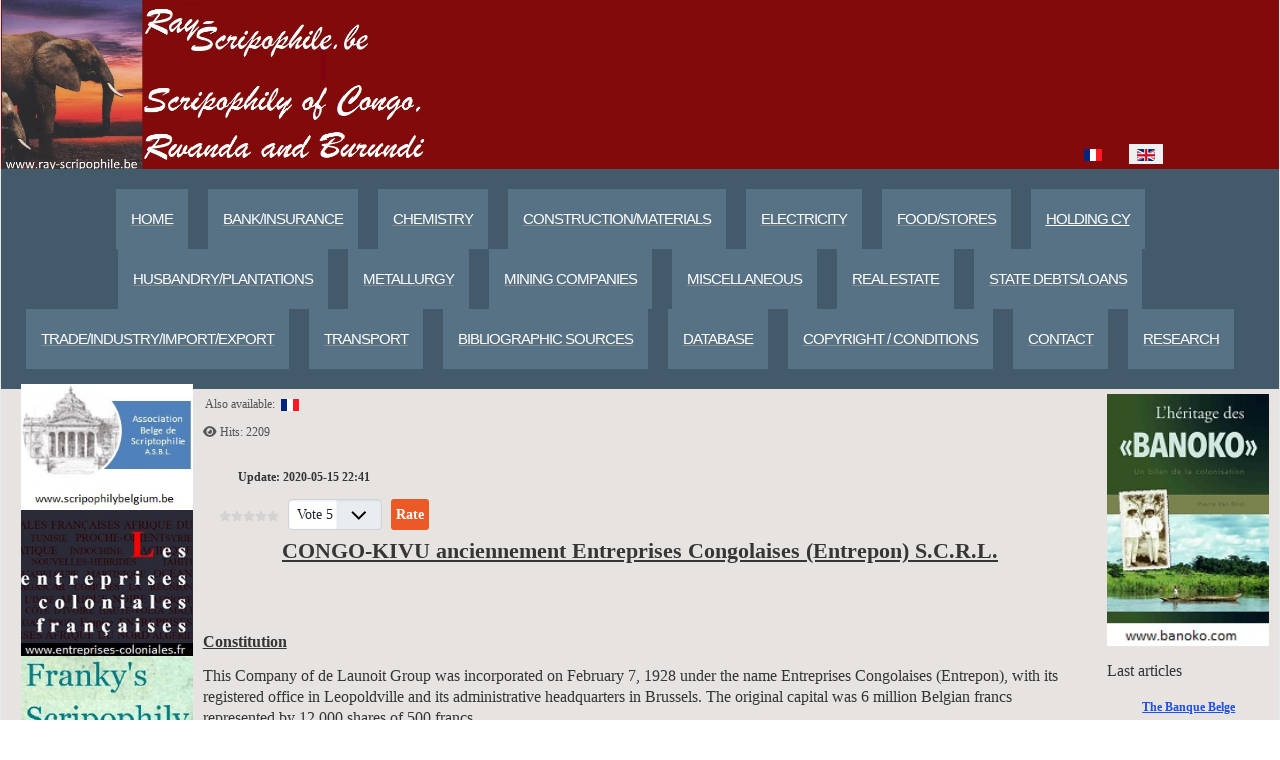

--- FILE ---
content_type: text/html; charset=utf-8
request_url: https://ray-scripophile.be/index.php/en/holding-cy/191-the-congo-kivu-s-c-r-l-anc-entreprises-congolaises-entrepon
body_size: 15391
content:

<!DOCTYPE html>
<html lang="en-gb" dir="ltr" >
<head>
	<meta charset="utf-8">
	<meta name="author" content="Raymond">
	<meta name="generator" content="Joomla! - Open Source Content Management">
	<title>The Congo-Kivu  S.C.R.L. anc. Entreprises Congolaises (Entrepon) </title>
	<link href="https://ray-scripophile.be/index.php/fr/holdings/22-congo-kivu-s-c-r-l-anc-entreprises-congolaises-entrepon" rel="alternate" hreflang="fr-FR">
	<link href="https://ray-scripophile.be/index.php/en/holding-cy/191-the-congo-kivu-s-c-r-l-anc-entreprises-congolaises-entrepon" rel="alternate" hreflang="en-GB">
	<link href="/templates/scripophilyj4/favicon.ico" rel="icon" type="image/vnd.microsoft.icon">
<link href="/media/plg_content_vote/css/rating.min.css?4f3dfa" rel="stylesheet">
	<link href="/media/mod_languages/css/template.min.css?4f3dfa" rel="stylesheet">
	<link href="/plugins/system/floatingmoduleck/assets/floatingmoduleck.css?4f3dfa" rel="stylesheet">
	<link href="/media/vendor/joomla-custom-elements/css/joomla-alert.min.css?0.4.1" rel="stylesheet">
	<link href="/components/com_pagebuilderck/assets/pagebuilderck.css?ver=3.5.3" rel="stylesheet">
	<link href="/media/plg_system_jcepro/site/css/content.min.css?86aa0286b6232c4a5b58f892ce080277" rel="stylesheet">
	<link href="/plugins/system/cookiesck/assets/front.css?ver=3.7.1" rel="stylesheet">
	<link href="/modules/mod_maximenuck/themes/css3megamenu/css/maximenuck.php?monid=maximenuck112" rel="stylesheet">
	<link href="/plugins/system/mediabox_ck/assets/mediaboxck.css?ver=2.6.0" rel="stylesheet">
	<link href="/media/plg_system_imageeffectck/css/imageeffectck.css?ver=2.2.7" rel="stylesheet">
	<style>@media screen and (max-width: 800px) {
	#floatingmoduleck129 .floatingmoduleck-button {
		display: block;
	}
	#floatingmoduleck129 .floatingmoduleck-button + .floatingmoduleck-inner {
		display: none;
	}
}</style>
	<style>@media screen and (max-width: 800px) {
	#floatingmoduleck120 .floatingmoduleck-button {
		display: block;
	}
	#floatingmoduleck120 .floatingmoduleck-button + .floatingmoduleck-inner {
		display: none;
	}
}</style>
	<style>@media screen and (max-width: 800px) {
	#floatingmoduleck130 .floatingmoduleck-button {
		display: block;
	}
	#floatingmoduleck130 .floatingmoduleck-button + .floatingmoduleck-inner {
		display: none;
	}
}</style>
	<style>.pbck-container { max-width: 1000px}</style>
	<style>@media only screen and (min-width:801px){
.ckhide5 { display: none !important; } 
.ckstack5 > .inner { display: block; }
.ckstack5 > .inner > .blockck { float: none !important; width: auto !important; display: block; margin-left: 0 !important;}
}@media only screen and (max-width:800px) and (min-width:641px){
.ckhide4 { display: none !important; } 
.ckstack4 > .inner { display: block; }
.ckstack4 > .inner > .blockck { float: none !important; width: auto !important; display: block; margin-left: 0 !important;}
}@media only screen and (max-width:640px) and (min-width:481px){
.ckhide3 { display: none !important; } 
.ckstack3 > .inner { display: block; }
.ckstack3 > .inner > .blockck { float: none !important; width: auto !important; display: block; margin-left: 0 !important;}
}@media only screen and (max-width:480px) and (min-width:321px){
.ckhide2 { display: none !important; } 
.ckstack2 > .inner { display: block; }
.ckstack2 > .inner > .blockck { float: none !important; width: auto !important; display: block; margin-left: 0 !important;}
}@media only screen and (max-width:320px){
.ckhide1 { display: none !important; } 
.ckstack1 > .inner { display: block; }
.ckstack1 > .inner > .blockck { float: none !important; width: auto !important; display: block; margin-left: 0 !important;}
}</style>
	<style>  #ID1584219666629 .titleck {  	text-align: center;  	text-decoration: underline;  }    #ID1584221495362 > .inner {  	margin-top: -20px;  }  [data-gutter="2%"][data-nb="1"]:not(.ckadvancedlayout) [data-width="100"] {width:100%;}[data-gutter="2%"][data-nb="1"].ckadvancedlayout [data-width="100"] {width:100%;}[data-gutter="2%"][data-nb="1"]:not(.ckadvancedlayout) .blockck:not(:first-child) {margin-left:2%;}[data-gutter="2%"][data-nb="1"]:not(.ckadvancedlayout) [data-width="100"] {width:100%;}[data-gutter="2%"][data-nb="1"].ckadvancedlayout [data-width="100"] {width:100%;}[data-gutter="2%"][data-nb="1"]:not(.ckadvancedlayout) [data-width="100"] {width:100%;}[data-gutter="2%"][data-nb="1"].ckadvancedlayout [data-width="100"] {width:100%;}[data-gutter="2%"][data-nb="1"]:not(.ckadvancedlayout) .blockck:not(:first-child) {margin-left:2%;}[data-gutter="2%"][data-nb="1"]:not(.ckadvancedlayout) [data-width="100"] {width:100%;}[data-gutter="2%"][data-nb="1"].ckadvancedlayout [data-width="100"] {width:100%;}[data-gutter="2%"][data-nb="1"]:not(.ckadvancedlayout) .blockck:not(:first-child) {margin-left:2%;}[data-gutter="2%"][data-nb="1"]:not(.ckadvancedlayout) [data-width="100"] {width:100%;}[data-gutter="2%"][data-nb="1"].ckadvancedlayout [data-width="100"] {width:100%;}[data-gutter="2%"][data-nb="1"]:not(.ckadvancedlayout) .blockck:not(:first-child) {margin-left:2%;}[data-gutter="2%"][data-nb="1"]:not(.ckadvancedlayout) [data-width="100"] {width:100%;}[data-gutter="2%"][data-nb="1"].ckadvancedlayout [data-width="100"] {width:100%;}[data-gutter="2%"][data-nb="1"]:not(.ckadvancedlayout) .blockck:not(:first-child) {margin-left:2%;}[data-gutter="2%"][data-nb="2"]:not(.ckadvancedlayout) [data-width="50"] {width:49%;}[data-gutter="2%"][data-nb="2"].ckadvancedlayout [data-width="50"] {width:50%;}[data-gutter="2%"][data-nb="2"]:not(.ckadvancedlayout) .blockck:not(:first-child) {margin-left:2%;}[data-gutter="2%"][data-nb="2"]:not(.ckadvancedlayout) [data-width="50"] {width:49%;}[data-gutter="2%"][data-nb="2"].ckadvancedlayout [data-width="50"] {width:50%;}[data-gutter="2%"][data-nb="2"]:not(.ckadvancedlayout) .blockck:not(:first-child) {margin-left:2%;}[data-gutter="2%"][data-nb="1"]:not(.ckadvancedlayout) [data-width="100"] {width:100%;}[data-gutter="2%"][data-nb="1"].ckadvancedlayout [data-width="100"] {width:100%;}[data-gutter="2%"][data-nb="1"]:not(.ckadvancedlayout) .blockck:not(:first-child) {margin-left:2%;}[data-gutter="2%"][data-nb="1"]:not(.ckadvancedlayout) [data-width="100"] {width:100%;}[data-gutter="2%"][data-nb="1"].ckadvancedlayout [data-width="100"] {width:100%;}[data-gutter="2%"][data-nb="1"]:not(.ckadvancedlayout) .blockck:not(:first-child) {margin-left:2%;}[data-gutter="2%"][data-nb="1"]:not(.ckadvancedlayout) [data-width="100"] {width:100%;}[data-gutter="2%"][data-nb="1"].ckadvancedlayout [data-width="100"] {width:100%;}[data-gutter="2%"][data-nb="1"]:not(.ckadvancedlayout) .blockck:not(:first-child) {margin-left:2%;}[data-gutter="2%"][data-nb="1"]:not(.ckadvancedlayout) [data-width="100"] {width:100%;}[data-gutter="2%"][data-nb="1"].ckadvancedlayout [data-width="100"] {width:100%;}[data-gutter="2%"][data-nb="1"]:not(.ckadvancedlayout) .blockck:not(:first-child) {margin-left:2%;}</style>
	<style>
			#cookiesck {
				position:absolute;
				left:0;
				right: 0;
				top: 0;
				z-index: 1000000;
				min-height: 30px;
				color: #eeeeee;
				background: rgba(0,0,0,0.5);
				text-align: center;
				font-size: 14px;
				line-height: 14px;
			}
			#cookiesck_text {
				padding: 10px 0;
				display: inline-block;
			}
			#cookiesck_buttons {
				float: right;
			}
			.cookiesck_button,
			#cookiesck_accept,
			#cookiesck_decline,
			#cookiesck_settings,
			#cookiesck_readmore {
				float:left;
				padding:10px;
				margin: 5px;
				border-radius: 3px;
				text-decoration: none;
				cursor: pointer;
				transition: all 0.2s ease;
			}
			#cookiesck_readmore {
				float:right;
			}
			#cookiesck_accept {
				background: #1176a6;
				border: 2px solid #1176a6;
				color: #f5f5f5;
			}
			#cookiesck_accept:hover {
				background: transparent;
				border: 2px solid darkturquoise;
				color: darkturquoise;
			}
			#cookiesck_decline {
				background: #000;
				border: 2px solid #000;
				color: #f5f5f5;
			}
			#cookiesck_decline:hover {
				background: transparent;
				border: 2px solid #fff;
				color: #fff;
			}
			#cookiesck_settings {
				background: #fff;
				border: 2px solid #fff;
				color: #000;
			}
			#cookiesck_settings:hover {
				background: transparent;
				border: 2px solid #fff;
				color: #fff;
			}
			#cookiesck_options {
				display: none;
				width: 30px;
				height: 30px;
				border-radius: 15px;
				box-sizing: border-box;
				position: fixed;
				bottom: 0;
				left: 0;
				margin: 10px;
				border: 1px solid #ccc;
				cursor: pointer;
				background: rgba(255,255,255,1) url(/plugins/system/cookiesck/assets/cookies-icon.svg) center center no-repeat;
				background-size: 80% auto;
				z-index: 1000000;
			}
			#cookiesck_options > .inner {
				display: none;
				width: max-content;
				margin-top: -40px;
				background: rgba(0,0,0,0.7);
				position: absolute;
				font-size: 14px;
				color: #fff;
				padding: 4px 7px;
				border-radius: 3px;
			}
			#cookiesck_options:hover > .inner {
				display: block;
			}
			#cookiesck > div {
				display: flex;
				justify-content: space-around;
				align-items: center;
				flex-direction: column;
			}
			
			
			.cookiesck-iframe-wrap-text {
				position: absolute;
				width: 100%;
				padding: 10px;
				color: #fff;
				top: 50%;
				transform: translate(0,-60%);
				text-align: center;
			}
			.cookiesck-iframe-wrap:hover .cookiesck-iframe-wrap-text {
				color: #333;
			}
			.cookiesck-iframe-wrap-allowed .cookiesck-iframe-wrap-text {
				display: none;
			}

		</style>
	<style>
div#maximenuck112 ul.maximenuck li.maximenuck.item358.level1.active > a.maximenuck span.titreck, div#maximenuck112 ul.maximenuck li.maximenuck.item358.level1.active > span.separator span.titreck, div#maximenuck112 ul.maximenuck li.maximenuck.item358.level1.active > span.nav-header span.titreck,
div#maximenuck112 ul.maximenuck2 li.maximenuck.item358.level1.active > a.maximenuck span.titreck, div#maximenuck112 ul.maximenuck2 li.maximenuck.item358.level1.active > span.separator span.titreck, div#maximenuck112 ul.maximenuck2 li.maximenuck.item358.level1.active > span.nav-header span.titreck { font-weight: normal !important; } </style>
	<style>
div#maximenuck112 ul.maximenuck li.maximenuck.item381.level1.active > a.maximenuck span.titreck, div#maximenuck112 ul.maximenuck li.maximenuck.item381.level1.active > span.separator span.titreck, div#maximenuck112 ul.maximenuck li.maximenuck.item381.level1.active > span.nav-header span.titreck,
div#maximenuck112 ul.maximenuck2 li.maximenuck.item381.level1.active > a.maximenuck span.titreck, div#maximenuck112 ul.maximenuck2 li.maximenuck.item381.level1.active > span.separator span.titreck, div#maximenuck112 ul.maximenuck2 li.maximenuck.item381.level1.active > span.nav-header span.titreck { font-weight: normal !important; } </style>
	<style>
div#maximenuck112 ul.maximenuck li.maximenuck.item382.level1.active > a.maximenuck span.titreck, div#maximenuck112 ul.maximenuck li.maximenuck.item382.level1.active > span.separator span.titreck, div#maximenuck112 ul.maximenuck li.maximenuck.item382.level1.active > span.nav-header span.titreck,
div#maximenuck112 ul.maximenuck2 li.maximenuck.item382.level1.active > a.maximenuck span.titreck, div#maximenuck112 ul.maximenuck2 li.maximenuck.item382.level1.active > span.separator span.titreck, div#maximenuck112 ul.maximenuck2 li.maximenuck.item382.level1.active > span.nav-header span.titreck { font-weight: normal !important; } </style>
	<style>
div#maximenuck112 ul.maximenuck li.maximenuck.item383.level1.active > a.maximenuck span.titreck, div#maximenuck112 ul.maximenuck li.maximenuck.item383.level1.active > span.separator span.titreck, div#maximenuck112 ul.maximenuck li.maximenuck.item383.level1.active > span.nav-header span.titreck,
div#maximenuck112 ul.maximenuck2 li.maximenuck.item383.level1.active > a.maximenuck span.titreck, div#maximenuck112 ul.maximenuck2 li.maximenuck.item383.level1.active > span.separator span.titreck, div#maximenuck112 ul.maximenuck2 li.maximenuck.item383.level1.active > span.nav-header span.titreck { font-weight: normal !important; } </style>
	<style>
div#maximenuck112 ul.maximenuck li.maximenuck.item387.level1.active > a.maximenuck span.titreck, div#maximenuck112 ul.maximenuck li.maximenuck.item387.level1.active > span.separator span.titreck, div#maximenuck112 ul.maximenuck li.maximenuck.item387.level1.active > span.nav-header span.titreck,
div#maximenuck112 ul.maximenuck2 li.maximenuck.item387.level1.active > a.maximenuck span.titreck, div#maximenuck112 ul.maximenuck2 li.maximenuck.item387.level1.active > span.separator span.titreck, div#maximenuck112 ul.maximenuck2 li.maximenuck.item387.level1.active > span.nav-header span.titreck { font-weight: normal !important; } </style>
	<style>
div#maximenuck112 ul.maximenuck li.maximenuck.item380.level1.active > a.maximenuck span.titreck, div#maximenuck112 ul.maximenuck li.maximenuck.item380.level1.active > span.separator span.titreck, div#maximenuck112 ul.maximenuck li.maximenuck.item380.level1.active > span.nav-header span.titreck,
div#maximenuck112 ul.maximenuck2 li.maximenuck.item380.level1.active > a.maximenuck span.titreck, div#maximenuck112 ul.maximenuck2 li.maximenuck.item380.level1.active > span.separator span.titreck, div#maximenuck112 ul.maximenuck2 li.maximenuck.item380.level1.active > span.nav-header span.titreck { font-weight: normal !important; } </style>
	<style>
div#maximenuck112 ul.maximenuck li.maximenuck.item388.level1.active > a.maximenuck span.titreck, div#maximenuck112 ul.maximenuck li.maximenuck.item388.level1.active > span.separator span.titreck, div#maximenuck112 ul.maximenuck li.maximenuck.item388.level1.active > span.nav-header span.titreck,
div#maximenuck112 ul.maximenuck2 li.maximenuck.item388.level1.active > a.maximenuck span.titreck, div#maximenuck112 ul.maximenuck2 li.maximenuck.item388.level1.active > span.separator span.titreck, div#maximenuck112 ul.maximenuck2 li.maximenuck.item388.level1.active > span.nav-header span.titreck { font-weight: normal !important; } </style>
	<style>
div#maximenuck112 ul.maximenuck li.maximenuck.item379.level1.active > a.maximenuck span.titreck, div#maximenuck112 ul.maximenuck li.maximenuck.item379.level1.active > span.separator span.titreck, div#maximenuck112 ul.maximenuck li.maximenuck.item379.level1.active > span.nav-header span.titreck,
div#maximenuck112 ul.maximenuck2 li.maximenuck.item379.level1.active > a.maximenuck span.titreck, div#maximenuck112 ul.maximenuck2 li.maximenuck.item379.level1.active > span.separator span.titreck, div#maximenuck112 ul.maximenuck2 li.maximenuck.item379.level1.active > span.nav-header span.titreck { font-weight: normal !important; } </style>
	<style>
div#maximenuck112 ul.maximenuck li.maximenuck.item390.level1.active > a.maximenuck span.titreck, div#maximenuck112 ul.maximenuck li.maximenuck.item390.level1.active > span.separator span.titreck, div#maximenuck112 ul.maximenuck li.maximenuck.item390.level1.active > span.nav-header span.titreck,
div#maximenuck112 ul.maximenuck2 li.maximenuck.item390.level1.active > a.maximenuck span.titreck, div#maximenuck112 ul.maximenuck2 li.maximenuck.item390.level1.active > span.separator span.titreck, div#maximenuck112 ul.maximenuck2 li.maximenuck.item390.level1.active > span.nav-header span.titreck { font-weight: normal !important; } </style>
	<style>
div#maximenuck112 ul.maximenuck li.maximenuck.item378.level1.active > a.maximenuck span.titreck, div#maximenuck112 ul.maximenuck li.maximenuck.item378.level1.active > span.separator span.titreck, div#maximenuck112 ul.maximenuck li.maximenuck.item378.level1.active > span.nav-header span.titreck,
div#maximenuck112 ul.maximenuck2 li.maximenuck.item378.level1.active > a.maximenuck span.titreck, div#maximenuck112 ul.maximenuck2 li.maximenuck.item378.level1.active > span.separator span.titreck, div#maximenuck112 ul.maximenuck2 li.maximenuck.item378.level1.active > span.nav-header span.titreck { font-weight: normal !important; } </style>
	<style>
div#maximenuck112 ul.maximenuck li.maximenuck.item386.level1.active > a.maximenuck span.titreck, div#maximenuck112 ul.maximenuck li.maximenuck.item386.level1.active > span.separator span.titreck, div#maximenuck112 ul.maximenuck li.maximenuck.item386.level1.active > span.nav-header span.titreck,
div#maximenuck112 ul.maximenuck2 li.maximenuck.item386.level1.active > a.maximenuck span.titreck, div#maximenuck112 ul.maximenuck2 li.maximenuck.item386.level1.active > span.separator span.titreck, div#maximenuck112 ul.maximenuck2 li.maximenuck.item386.level1.active > span.nav-header span.titreck { font-weight: normal !important; } </style>
	<style>
div#maximenuck112 ul.maximenuck li.maximenuck.item389.level1.active > a.maximenuck span.titreck, div#maximenuck112 ul.maximenuck li.maximenuck.item389.level1.active > span.separator span.titreck, div#maximenuck112 ul.maximenuck li.maximenuck.item389.level1.active > span.nav-header span.titreck,
div#maximenuck112 ul.maximenuck2 li.maximenuck.item389.level1.active > a.maximenuck span.titreck, div#maximenuck112 ul.maximenuck2 li.maximenuck.item389.level1.active > span.separator span.titreck, div#maximenuck112 ul.maximenuck2 li.maximenuck.item389.level1.active > span.nav-header span.titreck { font-weight: normal !important; } </style>
	<style>
div#maximenuck112 ul.maximenuck li.maximenuck.item385.level1.active > a.maximenuck span.titreck, div#maximenuck112 ul.maximenuck li.maximenuck.item385.level1.active > span.separator span.titreck, div#maximenuck112 ul.maximenuck li.maximenuck.item385.level1.active > span.nav-header span.titreck,
div#maximenuck112 ul.maximenuck2 li.maximenuck.item385.level1.active > a.maximenuck span.titreck, div#maximenuck112 ul.maximenuck2 li.maximenuck.item385.level1.active > span.separator span.titreck, div#maximenuck112 ul.maximenuck2 li.maximenuck.item385.level1.active > span.nav-header span.titreck { font-weight: normal !important; } </style>
	<style>
div#maximenuck112 ul.maximenuck li.maximenuck.item384.level1.active > a.maximenuck span.titreck, div#maximenuck112 ul.maximenuck li.maximenuck.item384.level1.active > span.separator span.titreck, div#maximenuck112 ul.maximenuck li.maximenuck.item384.level1.active > span.nav-header span.titreck,
div#maximenuck112 ul.maximenuck2 li.maximenuck.item384.level1.active > a.maximenuck span.titreck, div#maximenuck112 ul.maximenuck2 li.maximenuck.item384.level1.active > span.separator span.titreck, div#maximenuck112 ul.maximenuck2 li.maximenuck.item384.level1.active > span.nav-header span.titreck { font-weight: normal !important; } </style>
	<style>
div#maximenuck112 ul.maximenuck li.maximenuck.item391.level1.active > a.maximenuck span.titreck, div#maximenuck112 ul.maximenuck li.maximenuck.item391.level1.active > span.separator span.titreck, div#maximenuck112 ul.maximenuck li.maximenuck.item391.level1.active > span.nav-header span.titreck,
div#maximenuck112 ul.maximenuck2 li.maximenuck.item391.level1.active > a.maximenuck span.titreck, div#maximenuck112 ul.maximenuck2 li.maximenuck.item391.level1.active > span.separator span.titreck, div#maximenuck112 ul.maximenuck2 li.maximenuck.item391.level1.active > span.nav-header span.titreck { font-weight: normal !important; } </style>
	<style>
div#maximenuck112 ul.maximenuck li.maximenuck.item392.level1.active > a.maximenuck span.titreck, div#maximenuck112 ul.maximenuck li.maximenuck.item392.level1.active > span.separator span.titreck, div#maximenuck112 ul.maximenuck li.maximenuck.item392.level1.active > span.nav-header span.titreck,
div#maximenuck112 ul.maximenuck2 li.maximenuck.item392.level1.active > a.maximenuck span.titreck, div#maximenuck112 ul.maximenuck2 li.maximenuck.item392.level1.active > span.separator span.titreck, div#maximenuck112 ul.maximenuck2 li.maximenuck.item392.level1.active > span.nav-header span.titreck { font-weight: normal !important; } </style>
	<style>
div#maximenuck112 ul.maximenuck li.maximenuck.item395.level1.active > a.maximenuck span.titreck, div#maximenuck112 ul.maximenuck li.maximenuck.item395.level1.active > span.separator span.titreck, div#maximenuck112 ul.maximenuck li.maximenuck.item395.level1.active > span.nav-header span.titreck,
div#maximenuck112 ul.maximenuck2 li.maximenuck.item395.level1.active > a.maximenuck span.titreck, div#maximenuck112 ul.maximenuck2 li.maximenuck.item395.level1.active > span.separator span.titreck, div#maximenuck112 ul.maximenuck2 li.maximenuck.item395.level1.active > span.nav-header span.titreck { font-weight: normal !important; } </style>
	<style>
div#maximenuck112 ul.maximenuck li.maximenuck.item393.level1.active > a.maximenuck span.titreck, div#maximenuck112 ul.maximenuck li.maximenuck.item393.level1.active > span.separator span.titreck, div#maximenuck112 ul.maximenuck li.maximenuck.item393.level1.active > span.nav-header span.titreck,
div#maximenuck112 ul.maximenuck2 li.maximenuck.item393.level1.active > a.maximenuck span.titreck, div#maximenuck112 ul.maximenuck2 li.maximenuck.item393.level1.active > span.separator span.titreck, div#maximenuck112 ul.maximenuck2 li.maximenuck.item393.level1.active > span.nav-header span.titreck { font-weight: normal !important; } </style>
	<style>
div#maximenuck112 ul.maximenuck li.maximenuck.item396.level1.active > a.maximenuck span.titreck, div#maximenuck112 ul.maximenuck li.maximenuck.item396.level1.active > span.separator span.titreck, div#maximenuck112 ul.maximenuck li.maximenuck.item396.level1.active > span.nav-header span.titreck,
div#maximenuck112 ul.maximenuck2 li.maximenuck.item396.level1.active > a.maximenuck span.titreck, div#maximenuck112 ul.maximenuck2 li.maximenuck.item396.level1.active > span.separator span.titreck, div#maximenuck112 ul.maximenuck2 li.maximenuck.item396.level1.active > span.nav-header span.titreck { font-weight: normal !important; } </style>
	<style>
div#maximenuck112 ul.maximenuck li.maximenuck.item394.level1.active > a.maximenuck span.titreck, div#maximenuck112 ul.maximenuck li.maximenuck.item394.level1.active > span.separator span.titreck, div#maximenuck112 ul.maximenuck li.maximenuck.item394.level1.active > span.nav-header span.titreck,
div#maximenuck112 ul.maximenuck2 li.maximenuck.item394.level1.active > a.maximenuck span.titreck, div#maximenuck112 ul.maximenuck2 li.maximenuck.item394.level1.active > span.separator span.titreck, div#maximenuck112 ul.maximenuck2 li.maximenuck.item394.level1.active > span.nav-header span.titreck { font-weight: normal !important; } </style>
	<style>div#maximenuck112 .titreck-text {
	flex: 1;
}

div#maximenuck112 .maximenuck.rolloveritem  img {
	display: none !important;
}@media screen and (max-width: 640px) {#maximenuck112 .maximenumobiletogglericonck {display: block !important;font-size: 33px !important;text-align: right !important;padding-top: 10px !important;}#maximenuck112 .maximenumobiletogglerck + ul.maximenuck {display: none !important;}#maximenuck112 .maximenumobiletogglerck:checked + ul.maximenuck {display: block !important;}div#maximenuck112 .maximenuck-toggler-anchor {display: block;}}
@media screen and (max-width: 640px) {div#maximenuck112 ul.maximenuck li.maximenuck.nomobileck, div#maximenuck112 .maxipushdownck ul.maximenuck2 li.maximenuck.nomobileck { display: none !important; }
	div#maximenuck112.maximenuckh {
        height: auto !important;
    }
	
	div#maximenuck112.maximenuckh li.maxiFancybackground {
		display: none !important;
	}

    div#maximenuck112.maximenuckh ul:not(.noresponsive) {
        height: auto !important;
        padding-left: 0 !important;
        /*padding-right: 0 !important;*/
    }

    div#maximenuck112.maximenuckh ul:not(.noresponsive) li {
        float :none !important;
        width: 100% !important;
		box-sizing: border-box;
        /*padding-right: 0 !important;*/
		padding-left: 0 !important;
		padding-right: 0 !important;
        margin-right: 0 !important;
    }

    div#maximenuck112.maximenuckh ul:not(.noresponsive) li > div.floatck {
        width: 100% !important;
		box-sizing: border-box;
		right: 0 !important;
		left: 0 !important;
		margin-left: 0 !important;
		position: relative !important;
		/*display: none;
		height: auto !important;*/
    }
	
	div#maximenuck112.maximenuckh ul:not(.noresponsive) li:hover > div.floatck {
		position: relative !important;
		margin-left: 0 !important;
    }

    div#maximenuck112.maximenuckh ul:not(.noresponsive) div.floatck div.maximenuck2 {
        width: 100% !important;
    }

    div#maximenuck112.maximenuckh ul:not(.noresponsive) div.floatck div.floatck {
        width: 100% !important;
        margin: 20px 0 0 0 !important;
    }
	
	div#maximenuck112.maximenuckh ul:not(.noresponsive) div.floatck div.maxidrop-main {
        width: 100% !important;
    }

    div#maximenuck112.maximenuckh ul:not(.noresponsive) li.maximenucklogo img {
        display: block !important;
        margin-left: auto !important;
        margin-right: auto !important;
        float: none !important;
    }
	
	
	/* for vertical menu  */
	div#maximenuck112.maximenuckv {
        height: auto !important;
    }
	
	div#maximenuck112.maximenuckh li.maxiFancybackground {
		display: none !important;
	}

    div#maximenuck112.maximenuckv ul:not(.noresponsive) {
        height: auto !important;
        padding-left: 0 !important;
        /*padding-right: 0 !important;*/
    }

    div#maximenuck112.maximenuckv ul:not(.noresponsive) li {
        float :none !important;
        width: 100% !important;
        /*padding-right: 0 !important;*/
		padding-left: 0 !important;
        margin-right: 0 !important;
    }

    div#maximenuck112.maximenuckv ul:not(.noresponsive) li > div.floatck {
        width: 100% !important;
		right: 0 !important;
		margin-left: 0 !important;
		margin-top: 0 !important;
		position: relative !important;
		left: 0 !important;
		/*display: none;
		height: auto !important;*/
    }
	
	div#maximenuck112.maximenuckv ul:not(.noresponsive) li:hover > div.floatck {
		position: relative !important;
		margin-left: 0 !important;
    }

    div#maximenuck112.maximenuckv ul:not(.noresponsive) div.floatck div.maximenuck2 {
        width: 100% !important;
    }

    div#maximenuck112.maximenuckv ul:not(.noresponsive) div.floatck div.floatck {
        width: 100% !important;
        margin: 20px 0 0 0 !important;
    }
	
	div#maximenuck112.maximenuckv ul:not(.noresponsive) div.floatck div.maxidrop-main {
        width: 100% !important;
    }

    div#maximenuck112.maximenuckv ul:not(.noresponsive) li.maximenucklogo img {
        display: block !important;
        margin-left: auto !important;
        margin-right: auto !important;
        float: none !important;
    }
}
	
@media screen and (min-width: 641px) {
	div#maximenuck112 ul.maximenuck li.maximenuck.nodesktopck, div#maximenuck112 .maxipushdownck ul.maximenuck2 li.maximenuck.nodesktopck { display: none !important; }
}/*---------------------------------------------
---	 WCAG				                ---
----------------------------------------------*/
#maximenuck112.maximenuck-wcag-active .maximenuck-toggler-anchor ~ ul {
    display: block !important;
}

#maximenuck112 .maximenuck-toggler-anchor {
	height: 0;
	opacity: 0;
	overflow: hidden;
	display: none;
}
div#maximenuck112 ul.maximenuck div.maxidrop-main, div#maximenuck112 ul.maximenuck li div.maxidrop-main { width: 180px; } 
div#maximenuck112 ul.maximenuck li.maximenuck div.floatck div.floatck { margin-left: 170px; } 
div#maximenuck112 ul.maximenuck li.maximenuck div.floatck div.floatck { margin-top: -39px; } 
div#maximenuck112 ul.maximenuck li.maximenuck.level1.parent > a:after, div#maximenuck112 ul.maximenuck li.maximenuck.level1.parent > span.separator:after { border-top-color: #FFFFFF;color: #FFFFFF;display:block;position:absolute;margin-right: 5px;top: 45%;} 
div#maximenuck112 ul.maximenuck li.maximenuck.level1 li.maximenuck.parent > a:after, div#maximenuck112 ul.maximenuck li.maximenuck.level1 li.maximenuck.parent > span.separator:after,
	div#maximenuck112 .maxipushdownck li.maximenuck.parent > a:after, div#maximenuck112 .maxipushdownck li.maximenuck.parent > span.separator:after { border-left-color: #ECF0F1;color: #ECF0F1;margin-top: 13px;} 
div#maximenuck112 ul.maximenuck li.maximenuck.level1 li.maximenuck.parent:hover > a:after, div#maximenuck112 ul.maximenuck li.maximenuck.level1 li.maximenuck.parent:hover > span.separator:after,
	div#maximenuck112 .maxipushdownck li.maximenuck.parent:hover > a:after, div#maximenuck112 .maxipushdownck li.maximenuck.parent:hover > span.separator:after { border-color: transparent transparent transparent #FFFFFF;color: #FFFFFF;} 
div#maximenuck112 ul.maximenuck { padding-top: 20px;padding-right: 20px;padding-bottom: 20px;padding-left: 20px;background: #435A6B;background-color: #435A6B;text-align: center; } 
div#maximenuck112 ul.maximenuck li.maximenuck.level1, div#maximenuck112 ul.maximenuck li.maximenuck.level1.parent { margin-right: 20px;background: #587285;background-color: #587285; } 
div#maximenuck112 ul.maximenuck li.maximenuck.level1 > a, div#maximenuck112 ul.maximenuck li.maximenuck.level1 > span.separator { padding-top: 20px;padding-right: 15px;padding-bottom: 20px;padding-left: 15px; } 
div#maximenuck112 ul.maximenuck li.maximenuck.level1 > a span.titreck, div#maximenuck112 ul.maximenuck li.maximenuck.level1 > span.separator span.titreck { color: #FFFFFF;font-size: 15px; } 
div#maximenuck112 ul.maximenuck li.maximenuck.level1 > a span.descck, div#maximenuck112 ul.maximenuck li.maximenuck.level1 > span.separator span.descck { font-size: 10px; } 
div#maximenuck112 ul.maximenuck li.maximenuck.level1.parent {  } 
div#maximenuck112 ul.maximenuck li.maximenuck.level1.parent > a, div#maximenuck112 ul.maximenuck li.maximenuck.level1.parent > span.separator { padding-right: 20px; } 
div#maximenuck112 ul.maximenuck li.maximenuck div.floatck, div#maximenuck112 ul.maximenuck li.maximenuck div.floatck div.floatck,
div#maximenuck112 .maxipushdownck div.floatck { background: #324452;background-color: #324452; } 
div#maximenuck112 ul.maximenuck li.maximenuck.level1 li.maximenuck:not(.headingck), div#maximenuck112 li.maximenuck.maximenuflatlistck:not(.level1):not(.headingck),
div#maximenuck112 .maxipushdownck li.maximenuck:not(.headingck) { margin-left: 10px; } 
div#maximenuck112 ul.maximenuck li.maximenuck.level1 li.maximenuck:not(.headingck) > a, div#maximenuck112 li.maximenuck.maximenuflatlistck:not(.level1):not(.headingck) > a,
div#maximenuck112 .maxipushdownck li.maximenuck:not(.headingck) > a, ndiv#maximenuck112 ul.maximenuck li.maximenuck.level1 li.maximenuck:not(.headingck) > span.separator, div#maximenuck112 li.maximenuck.maximenuflatlistck:not(.level1):not(.headingck) > span.separator,
div#maximenuck112 .maxipushdownck li.maximenuck:not(.headingck) > span.separator { padding-top: 12px;padding-right: 16px;padding-bottom: 12px;padding-left: 16px; } 
div#maximenuck112 ul.maximenuck li.maximenuck.level1 li.maximenuck > a span.titreck, div#maximenuck112 ul.maximenuck li.maximenuck.level1 li.maximenuck > span.separator span.titreck, div#maximenuck112 li.maximenuck.maximenuflatlistck:not(.level1) span.titreck,
div#maximenuck112 .maxipushdownck li.maximenuck > a span.titreck, div#maximenuck112 .maxipushdownck li.maximenuck > span.separator span.titreck { color: #ECF0F1;font-size: 13px; } 
div#maximenuck112 ul.maximenuck li.maximenuck.level1 li.maximenuck > a span.descck, div#maximenuck112 ul.maximenuck li.maximenuck.level1 li.maximenuck > span.separator span.descck, div#maximenuck112 li.maximenuck.maximenuflatlistck:not(.level1) span.descck,
div#maximenuck112 .maxipushdownck li.maximenuck > a span.descck, div#maximenuck112 .maxipushdownck li.maximenuck > span.separator span.descck { font-size: 10px; } 
div#maximenuck112 ul.maximenuck li.maximenuck.level2.active > a span.titreck, div#maximenuck112 ul.maximenuck li.maximenuck.level2.active > span.separator span.titreck, div#maximenuck112 li.maximenuck.maximenuflatlistck.active:not(.level1) span.titreck,
div#maximenuck112 ul.maximenuck li.maximenuck.level1 li.maximenuck:hover > a span.titreck, div#maximenuck112 ul.maximenuck li.maximenuck.level1 li.maximenuck:hover > span.separator span.titreck, div#maximenuck112 li.maximenuck.maximenuflatlistck:hover:not(.level1) span.titreck,
div#maximenuck112 .maxipushdownck li.maximenuck:hover > a span.titreck, div#maximenuck112 .maxipushdownck li.maximenuck:hover > span.separator span.titreck { color: #FFFFFF; } 
div#maximenuck112 ul.maximenuck ul.maximenuck2 li.maximenuck > .nav-header,
div#maximenuck112 .maxipushdownck ul.maximenuck2 li.maximenuck > .nav-header { padding-top: 10px !important;padding-right: 5px !important;padding-bottom: 10px !important;padding-left: 15px !important; } 
div#maximenuck112 ul.maximenuck ul.maximenuck2 li.maximenuck > .nav-header span.titreck,
div#maximenuck112 .maxipushdownck ul.maximenuck2 li.maximenuck > .nav-header span.titreck { color: #DBDBDB !important;font-size: 14px !important; } div#maximenuck112 ul.maximenuck .level1 {
	-webkit-transition: background 0.6s;
	-moz-transition: background 0.6s;
	transition: background 0.6s;
}

div#maximenuck112 ul.maximenuck .level1 > a {
	-webkit-perspective: 800px;
	-moz-perspective: 800px;
	perspective: 800px;
}

div#maximenuck112 ul.maximenuck .level1 > a {
	position: relative;
	/*display: inline-block;*/
	-webkit-transition: background 0.6s;
	-moz-transition: background 0.6s;
	transition: background 0.6s;
	-webkit-transform-origin: 50% 0;
	-moz-transform-origin: 50% 0;
	transform-origin: 50% 0;
	-webkit-transform-style: preserve-3d;
	-moz-transform-style: preserve-3d;
	transform-style: preserve-3d;
	-webkit-transform-origin: 0% 50%;
	-moz-transform-origin: 0% 50%;
	transform-origin: 0% 50%;
}

div#maximenuck112 ul.maximenuck .level1 > a:before {
	position: absolute;
	top: 0;
	left: 0;
	width: 100%;
	height: 100%;
	background: #fff;
	padding: inherit;
	box-sizing: border-box;
	color: #2f4351;
	content: attr(data-hover);
	-webkit-transform: rotateX(270deg);
	-moz-transform: rotateX(270deg);
	transform: rotateX(270deg);
	-webkit-transition: -webkit-transform 0.6s, opacity 0.6s;
	-moz-transition: -moz-transform 0.6s, opacity 0.6s;
	transition: transform 0.6s, opacity 0.6s;
	-webkit-transform-origin: 0 0;
	-moz-transform-origin: 0 0;
	transform-origin: 0 0;
	pointer-events: none;
	opacity: 0;
}

div#maximenuck112 ul.maximenuck .level1 > a:hover:before,
div#maximenuck112 ul.maximenuck .level1 > a:focus:before {
        opacity: 1;
	-webkit-transform: rotateX(10deg);	
	-moz-transform: rotateX(10deg);
	transform: rotateX(10deg);
}maximenuck112 .level1 {
	-webkit-transition: background 0.6s;
	-moz-transition: background 0.6s;
	transition: background 0.6s;
}

maximenuck112 .level1 > a {
	-webkit-perspective: 800px;
	-moz-perspective: 800px;
	perspective: 800px;
}

maximenuck112 .level1 > a {
	position: relative;
	/*display: inline-block;*/
	-webkit-transition: background 0.6s;
	-moz-transition: background 0.6s;
	transition: background 0.6s;
	-webkit-transform-origin: 50% 0;
	-moz-transform-origin: 50% 0;
	transform-origin: 50% 0;
	-webkit-transform-style: preserve-3d;
	-moz-transform-style: preserve-3d;
	transform-style: preserve-3d;
	-webkit-transform-origin: 0% 50%;
	-moz-transform-origin: 0% 50%;
	transform-origin: 0% 50%;
}

maximenuck112 .level1 > a:before {
	position: absolute;
	top: 0;
	left: 0;
	width: 100%;
	height: 100%;
	background: #fff;
	padding: inherit;
	box-sizing: border-box;
	color: #2f4351;
	content: attr(data-hover);
	-webkit-transform: rotateX(270deg);
	-moz-transform: rotateX(270deg);
	transform: rotateX(270deg);
	-webkit-transition: -webkit-transform 0.6s, opacity 0.6s;
	-moz-transition: -moz-transform 0.6s, opacity 0.6s;
	transition: transform 0.6s, opacity 0.6s;
	-webkit-transform-origin: 0 0;
	-moz-transform-origin: 0 0;
	transform-origin: 0 0;
	pointer-events: none;
	opacity: 0;
}

maximenuck112 .level1 > a:hover:before,
maximenuck112 .level1 > a:focus:before {
        opacity: 1;
	-webkit-transform: rotateX(10deg);	
	-moz-transform: rotateX(10deg);
	transform: rotateX(10deg);
}/* for images position */
div#maximenuck112 ul.maximenuck li.maximenuck.level1 > a,
div#maximenuck112 ul.maximenuck li.maximenuck.level1 > span.separator {
	display: flex;
	align-items: center;
}

div#maximenuck112 ul.maximenuck li.maximenuck.level1 li.maximenuck > a,
div#maximenuck112 ul.maximenuck li.maximenuck.level1 li.maximenuck > span.separator {
	display: flex;
}

div#maximenuck112 ul.maximenuck li.maximenuck.level1 > a[data-align="bottom"],
div#maximenuck112 ul.maximenuck li.maximenuck.level1 > span.separator[data-align="bottom"],
div#maximenuck112 ul.maximenuck li.maximenuck.level1 li.maximenuck > a[data-align="bottom"],
div#maximenuck112 ul.maximenuck li.maximenuck.level1 li.maximenuck > span.separator[data-align="bottom"],
	div#maximenuck112 ul.maximenuck li.maximenuck.level1 > a[data-align="top"],
div#maximenuck112 ul.maximenuck li.maximenuck.level1 > span.separator[data-align="top"],
div#maximenuck112 ul.maximenuck li.maximenuck.level1 li.maximenuck > a[data-align="top"],
div#maximenuck112 ul.maximenuck li.maximenuck.level1 li.maximenuck > span.separator[data-align="top"]{
	flex-direction: column;
	align-items: inherit;
}

div#maximenuck112 ul.maximenuck li.maximenuck.level1 > a[data-align=*"bottom"] img,
div#maximenuck112 ul.maximenuck li.maximenuck.level1 > span.separator[data-align=*"bottom"] img,
div#maximenuck112 ul.maximenuck li.maximenuck.level1 li.maximenuck > a[data-align=*"bottom"] img,
div#maximenuck112 ul.maximenuck li.maximenuck.level1 li.maximenuck > span.separator[data-align=*"bottom"] img {
	align-self: end;
}

div#maximenuck112 ul.maximenuck li.maximenuck.level1 > a[data-align=*"top"] img,
div#maximenuck112 ul.maximenuck li.maximenuck.level1 > span.separator[data-align=*"top"] img,
div#maximenuck112 ul.maximenuck li.maximenuck.level1 li.maximenuck > a[data-align=*"top"] img,
div#maximenuck112 ul.maximenuck li.maximenuck.level1 li.maximenuck > span.separator[data-align=*"top"] img {
	align-self: start;
}


</style>
	<style>
			#mbCenter, #mbToolbar {
	background-color: #bbdeed;
	-webkit-border-radius: 5px;
	-khtml-border-radius: 5px;
	-moz-border-radius: 5px;
	border-radius: 5px;
	-webkit-box-shadow: 0px 5px 20px rgba(0,0,0,0.50);
	-khtml-box-shadow: 0px 5px 20px rgba(0,0,0,0.50);
	-moz-box-shadow: 0px 5px 20px rgba(0,0,0,0.50);
	box-shadow: 0px 5px 20px rgba(0,0,0,0.50);
	/* For IE 8 */
	-ms-filter: "progid:DXImageTransform.Microsoft.Shadow(Strength=5, Direction=180, Color='#000000')";
	/* For IE 5.5 - 7 */
	filter: progid:DXImageTransform.Microsoft.Shadow(Strength=5, Direction=180, Color='#000000');
	}
	
	#mbOverlay {
		background-color: #f2f5f3;
		
	}
	
	#mbCenter.mbLoading {
		background-color: #bbdeed;
	}
	
	#mbBottom {
		color: #302e2e;
	}
	
	#mbTitle, #mbPrevLink, #mbNextLink, #mbCloseLink, #mbPlayLink, #mbPauseLink, #mbZoomMinus, #mbZoomValue, #mbZoomPlus {
		color: #ffffff;
	}
		</style>
	<style>.mediaboxck_cont:not(.mediaboxck_has_pagination), .mediaboxck_cont_inner {
	display: flex;
	flex-wrap: wrap;
}

a.mediaboxck_link {
	flex: 0 0 calc((100% - (1 * 2px)) / 2);
	margin-bottom: 2px;
	margin-right: 2px;
}


a.mediaboxck_link:nth-child(2n) {
	margin-right: 0;
}

@media screen and (max-width: 640px) {
	.mediaboxck_cont:not(.mediaboxck_has_pagination), .mediaboxck_cont_inner {
		flex-direction: column;
	}
	a.mediaboxck_link {
		margin-right: 0;
	}
}
</style>
	<style>a.mediaboxck_link figure.mediaboxck:not(.imageeffectck):hover:after {background-color: rgba(0,0,0,0.7);}</style>
<script src="/media/vendor/jquery/js/jquery.min.js?3.7.1"></script>
	<script src="/media/legacy/js/jquery-noconflict.min.js?504da4"></script>
	<script type="application/json" class="joomla-script-options new">{"joomla.jtext":{"MEDIABOXCK_SHARE":"Share","MEDIABOXCK_EMAIL":"Email","MEDIABOXCK_CLOSE":"Close","MEDIABOXCK_NEXT":"Next","MEDIABOXCK_PREV":"Previous","MEDIABOXCK_DOWNLOAD":"Download","MEDIABOXCK_PLAY":"Play","MEDIABOXCK_PAUSE":"Pause","ERROR":"Error","MESSAGE":"Message","NOTICE":"Notice","WARNING":"Warning","JCLOSE":"Close","JOK":"OK","JOPEN":"Open"},"system.paths":{"root":"","rootFull":"https:\/\/ray-scripophile.be\/","base":"","baseFull":"https:\/\/ray-scripophile.be\/"},"csrf.token":"6f4ac2fe7f725bdf499dbd07defac72d"}</script>
	<script src="/media/system/js/core.min.js?a3d8f8"></script>
	<script src="/media/vendor/bootstrap/js/alert.min.js?5.3.8" type="module"></script>
	<script src="/media/vendor/bootstrap/js/button.min.js?5.3.8" type="module"></script>
	<script src="/media/vendor/bootstrap/js/carousel.min.js?5.3.8" type="module"></script>
	<script src="/media/vendor/bootstrap/js/collapse.min.js?5.3.8" type="module"></script>
	<script src="/media/vendor/bootstrap/js/dropdown.min.js?5.3.8" type="module"></script>
	<script src="/media/vendor/bootstrap/js/modal.min.js?5.3.8" type="module"></script>
	<script src="/media/vendor/bootstrap/js/offcanvas.min.js?5.3.8" type="module"></script>
	<script src="/media/vendor/bootstrap/js/popover.min.js?5.3.8" type="module"></script>
	<script src="/media/vendor/bootstrap/js/scrollspy.min.js?5.3.8" type="module"></script>
	<script src="/media/vendor/bootstrap/js/tab.min.js?5.3.8" type="module"></script>
	<script src="/media/vendor/bootstrap/js/toast.min.js?5.3.8" type="module"></script>
	<script src="/plugins/system/floatingmoduleck/assets/floatingmoduleck.js?4f3dfa"></script>
	<script src="/media/system/js/messages.min.js?9a4811" type="module"></script>
	<script src="/components/com_pagebuilderck/assets/jquery-uick.min.js?ver=3.5.3"></script>
	<script src="/components/com_pagebuilderck/assets/pagebuilderck.js?ver=3.5.3"></script>
	<script src="/components/com_pagebuilderck/assets/parallaxbackground.js?ver=3.5.3"></script>
	<script src="/plugins/system/cookiesck/assets/front.js?ver=3.7.1"></script>
	<script src="/modules/mod_maximenuck/assets/maximenuck.min.js?ver=10.1.11"></script>
	<script src="/plugins/system/mediabox_ck/assets/mediaboxck.min.js?ver=2.9.1"></script>
	<script src="/media/plg_system_imageeffectck/js/imageeffectck.js"></script>
	<script type="application/ld+json">{"@context":"https://schema.org","@type":"BreadcrumbList","@id":"https://ray-scripophile.be/#/schema/BreadcrumbList/17","itemListElement":[{"@type":"ListItem","position":1,"item":{"@id":"https://ray-scripophile.be/index.php/en/","name":"Home"}},{"@type":"ListItem","position":2,"item":{"@id":"https://ray-scripophile.be/index.php/en/holding-cy","name":"Holding Cy"}},{"@type":"ListItem","position":3,"item":{"name":"The Congo-Kivu  S.C.R.L. anc. Entreprises Congolaises (Entrepon) "}}]}</script>
	<script>jQuery(document).ready(function($){$('.floatingmoduleck').FloatingModuleCK({time : '200',zIndex : '1000',minResolution : '640'});});</script>
	<script type="application/ld+json">{"@context":"https://schema.org","@graph":[{"@type":"Organization","@id":"https://ray-scripophile.be/#/schema/Organization/base","name":"www.ray-scripophile.be","url":"https://ray-scripophile.be/"},{"@type":"WebSite","@id":"https://ray-scripophile.be/#/schema/WebSite/base","url":"https://ray-scripophile.be/","name":"www.ray-scripophile.be","publisher":{"@id":"https://ray-scripophile.be/#/schema/Organization/base"}},{"@type":"WebPage","@id":"https://ray-scripophile.be/#/schema/WebPage/base","url":"https://ray-scripophile.be/index.php/en/holding-cy/191-the-congo-kivu-s-c-r-l-anc-entreprises-congolaises-entrepon","name":"The Congo-Kivu  S.C.R.L. anc. Entreprises Congolaises (Entrepon) ","isPartOf":{"@id":"https://ray-scripophile.be/#/schema/WebSite/base"},"about":{"@id":"https://ray-scripophile.be/#/schema/Organization/base"},"inLanguage":"en-GB","breadcrumb":{"@id":"https://ray-scripophile.be/#/schema/BreadcrumbList/17"}},{"@type":"Article","@id":"https://ray-scripophile.be/#/schema/com_content/article/191","name":"The Congo-Kivu  S.C.R.L. anc. Entreprises Congolaises (Entrepon) ","headline":"The Congo-Kivu  S.C.R.L. anc. Entreprises Congolaises (Entrepon) ","inLanguage":"en-GB","interactionStatistic":{"@type":"InteractionCounter","userInteractionCount":2209},"isPartOf":{"@id":"https://ray-scripophile.be/#/schema/WebPage/base"}}]}</script>
	<script>var PAGEBUILDERCK_DISABLE_ANIMATIONS = "0";</script>
	<script>
var COOKIESCK = {
	ALLOWED : ["cookiesck","cookiesckiframes","cookiesckuniquekey","jform_captchacookie","0d914d6eb5f8af5b6b8f41d604b9115d"]
	, VALUE : 'yes'
	, UNIQUE_KEY : '67a39ed9c7f81bd38579b58b382fc04d'
	, LOG : '0'
	, LIST : '{}'
	, LIFETIME : '365'
	, DEBUG : '0'
	, TEXT : {
		INFO : 'By visiting our website you agree that we are using cookies to ensure you to get the best experience.'
		, ACCEPT_ALL : 'Accept all'
		, ACCEPT_ALL : 'Accept all'
		, DECLINE_ALL : 'Decline all'
		, SETTINGS : 'Customize'
		, OPTIONS : 'Cookies options'
		, CONFIRM_IFRAMES : 'Please confirm that you want to enable the iframes'
	}
};
console.log("COOKIES CK MESSAGE : The list of cookies is empty. Please check the documentation");jQuery(document).ready(function(){ckInitCookiesckIframes();});</script>
	<script>jQuery(document).ready(function(){new Maximenuck('#maximenuck112', {fxtransition : 'linear',dureeIn : 0,dureeOut : 500,menuID : 'maximenuck112',testoverflow : '0',orientation : 'horizontal',behavior : 'mouseover',opentype : 'open',offcanvaswidth : '300px',offcanvasbacktext : 'Back',fxdirection : 'normal',directionoffset1 : '30',directionoffset2 : '30',showactivesubitems : '0',ismobile : 0,menuposition : '0',effecttype : 'dropdown',topfixedeffect : '1',topfixedoffset : '',topfixedoffsetboth : '0',clickclose : '0',closeclickoutside : '0',clicktoggler : '0',fxduration : 500});});</script>
	<script>jQuery(document).ready(function(){new FancyMaximenuck('#maximenuck112', {fancyTransition : 'linear',fancyDuree : 500});});</script>
	<script>
						Mediabox.scanPage = function() {
							var links = jQuery('a').filter(function(i) {
								if ( jQuery(this).attr('rel') 
										&& jQuery(this).data('mediaboxck_done') != '1') {
									var patt = new RegExp(/^lightbox/i);
									return patt.test(jQuery(this).attr('rel'));
								}
							});
							if (! links.length) return false;

							new Mediaboxck(links, {
								overlayOpacity : 	0.5,
								resizeOpening : 	1,
								resizeDuration : 	240,
								initialWidth : 		320,
								initialHeight : 	180,
								fullWidth : 		'0',
								defaultWidth : 		'1000',
								defaultHeight : 	'1000',
								showCaption : 		0,
								showCounter : 		1,
								loop : 				0,
								isMobileEnable: 	1,
								// mobileDetection: 	'resolution',
								isMobile: 			false,
								mobileResolution: 	'640',
								attribType :		'rel',
								showToolbar :		'0',
								diapoTime :			'3000',
								diapoAutoplay :		'0',
								toolbarSize :		'big',
								medialoop :		false,
								showZoom :		1,
								share :		0,
								download :		0,
								theme :		'defalut',
								counterText: '({x} of {y})',
							}, null, function(curlink, el) {
								var rel0 = curlink.rel.replace(/[[]|]/gi," ");
								var relsize = rel0.split(" ");
								return (curlink == el) || ((curlink.rel.length > 8) && el.rel.match(relsize[1]));
							});
						};
					jQuery(document).ready(function(){
						Mediabox.scanPage();
					});
</script>
	<link href="https://ray-scripophile.be/index.php/fr/holdings/22-congo-kivu-s-c-r-l-anc-entreprises-congolaises-entrepon" rel="alternate" hreflang="x-default">

		<meta name="viewport" content="width=device-width, initial-scale=1.0" />
					<link rel="stylesheet" href="/media/vendor/bootstrap/css/bootstrap.min.css" type="text/css" />
			<link rel="stylesheet" href="/templates/scripophilyj4/css/template.css?ver=197739" type="text/css" />
	<link rel="stylesheet" href="/templates/scripophilyj4/css/dark.css?ver=197739" type="text/css" />
	<link rel="stylesheet" href="/media/system/css/joomla-fontawesome.min.css" type="text/css" />
	<link rel="stylesheet" href="/templates/scripophilyj4/css/mobile.css?ver=197739" type="text/css" />
	<style type="text/css">
	.parallaxchild {bottom: 0;left: 0;position: absolute;right: 0;top: 0;z-index: -1;background-size: cover;background-position: 50% 0;background-repeat: no-repeat;box-sizing: border-box;}
	</style>
	<script src="/templates/scripophilyj4/js/parallaxbackground.js" type="text/javascript" ></script>
	<script type="text/javascript">
	jQuery(document).ready(function(){ new TCK_ParallaxBackground('#slideshowpos4', {speed : '5'}); });
	</script>

<!--[if lte IE 7]>
<style type="text/css">
#menupos1 ul.menu > li {
	display: inline !important;
	zoom: 1;
}
</style>
<![endif]-->
	<script src="/templates/scripophilyj4/js/template.js"></script>
	<!--[if lt IE 9]>
		<script src="/media/jui/js/html5.js"></script>
	<![endif]--></head>
<body class="com_content -body view-article layout-blog no-task  itemid-388 pageid-191 ltr ">
<div id="wrapper" class="tck-wrapper">
	<div class="inner ">

		<section id="bannierelogo"  class="tck-row">
		<div class="inner">
			<div class="flexiblecolumn valign-center" id="bannierelogocolumn1">
			</div>
			<div class="flexiblecolumn " id="bannierelogocolumn2">
								<div id="bannermodulepos0" >
					<div class="inner " data-position="position-0">
									<div class="position-0  tck-module">
		<div class="tck-module-text">
		
<div id="mod-custom114" class="mod-custom custom">
    <p> </p>
<p> </p>
<p> </p></div>
	</div>
</div>
<div class="position-0  tck-module">
		<div class="tck-module-text">
		<div class="mod-languages">
    <p class="visually-hidden" id="language_picker_des_103">Select your language</p>


    <ul aria-labelledby="language_picker_des_103" class="mod-languages__list lang-inline">

                                <li>
                <a  href="/index.php/fr/holdings/22-congo-kivu-s-c-r-l-anc-entreprises-congolaises-entrepon">
                                                                        <img title="Français (FR)" src="/media/mod_languages/images/fr.gif" alt="Français (FR)">                                                            </a>
            </li>
                                                    <li class="lang-active">
                <a aria-current="true"  href="https://ray-scripophile.be/index.php/en/holding-cy/191-the-congo-kivu-s-c-r-l-anc-entreprises-congolaises-entrepon">
                                                                        <img title="English (UK)" src="/media/mod_languages/images/en.gif" alt="English (UK)">                                                            </a>
            </li>
                </ul>

</div>
	</div>
</div>

					</div>
				</div>
							</div>
		</div>
	</section>
	

		<nav id="menupos1">
		<div class="inner " data-position="position-1">
			<label for="position-1-mobileck" class="mobileckhambuger_togglerlabel" style="display:none;">&#x2261;</label>
			<input id="position-1-mobileck" class="mobileckhambuger_toggler" type="checkbox" style="display:none;"/>
			<div class="position-1  tck-module">
		<div class="tck-module-text">
		<!-- debut Maximenu CK -->
	<div class="maximenuckh ltr" id="maximenuck112" style="z-index:10;">
			<label for="maximenuck112-maximenumobiletogglerck" class="maximenumobiletogglericonck" style="display:none;">&#x2261;</label><a href="#" class="maximenuck-toggler-anchor" aria-label="Open menu" >Open menu</a><input id="maximenuck112-maximenumobiletogglerck" class="maximenumobiletogglerck" type="checkbox" style="display:none;"/>			<ul class=" maximenuck">
				<li data-level="1" class="maximenuck item358 first level1 " style="z-index : 12000;" ><a  data-hover="Home" class="maximenuck " href="/index.php/en/" data-align="top"><span class="titreck"  data-hover="Home"><span class="titreck-text"><span class="titreck-title">Home</span></span></span></a>
		</li><li data-level="1" class="maximenuck item381 level1 " style="z-index : 11999;" ><a  data-hover="Bank/Insurance" class="maximenuck " href="/index.php/en/bank-insurance" data-align="top"><span class="titreck"  data-hover="Bank/Insurance"><span class="titreck-text"><span class="titreck-title">Bank/Insurance</span></span></span></a>
		</li><li data-level="1" class="maximenuck item382 level1 " style="z-index : 11998;" ><a  data-hover="Chemistry" class="maximenuck " href="/index.php/en/chemistry" data-align="top"><span class="titreck"  data-hover="Chemistry"><span class="titreck-text"><span class="titreck-title">Chemistry</span></span></span></a>
		</li><li data-level="1" class="maximenuck item383 level1 " style="z-index : 11997;" ><a  data-hover="Construction/Materials" class="maximenuck " href="/index.php/en/construction-materials" data-align="top"><span class="titreck"  data-hover="Construction/Materials"><span class="titreck-text"><span class="titreck-title">Construction/Materials</span></span></span></a>
		</li><li data-level="1" class="maximenuck item387 level1 " style="z-index : 11996;" ><a  data-hover="Electricity" class="maximenuck " href="/index.php/en/electricity" data-align="top"><span class="titreck"  data-hover="Electricity"><span class="titreck-text"><span class="titreck-title">Electricity</span></span></span></a>
		</li><li data-level="1" class="maximenuck item380 level1 " style="z-index : 11995;" ><a  data-hover="Food/Stores" class="maximenuck " href="/index.php/en/food-stores" data-align="top"><span class="titreck"  data-hover="Food/Stores"><span class="titreck-text"><span class="titreck-title">Food/Stores</span></span></span></a>
		</li><li data-level="1" class="maximenuck item388 current active level1 " style="z-index : 11994;" ><a aria-current="page"  data-hover="Holding Cy" class="maximenuck " href="/index.php/en/holding-cy" data-align="top"><span class="titreck"  data-hover="Holding Cy"><span class="titreck-text"><span class="titreck-title">Holding Cy</span></span></span></a>
		</li><li data-level="1" class="maximenuck item379 level1 " style="z-index : 11993;" ><a  data-hover="Husbandry/Plantations" class="maximenuck " href="/index.php/en/husbandry-plantations" data-align="top"><span class="titreck"  data-hover="Husbandry/Plantations"><span class="titreck-text"><span class="titreck-title">Husbandry/Plantations</span></span></span></a>
		</li><li data-level="1" class="maximenuck item390 level1 " style="z-index : 11992;" ><a  data-hover="Metallurgy" class="maximenuck " href="/index.php/en/metallurgy" data-align="top"><span class="titreck"  data-hover="Metallurgy"><span class="titreck-text"><span class="titreck-title">Metallurgy</span></span></span></a>
		</li><li data-level="1" class="maximenuck item378 level1 " style="z-index : 11991;" ><a  data-hover="Mining companies" class="maximenuck " href="/index.php/en/mining-companies" data-align="top"><span class="titreck"  data-hover="Mining companies"><span class="titreck-text"><span class="titreck-title">Mining companies</span></span></span></a>
		</li><li data-level="1" class="maximenuck item386 level1 " style="z-index : 11990;" ><a  data-hover="Miscellaneous" class="maximenuck " href="/index.php/en/miscellaneous" data-align="top"><span class="titreck"  data-hover="Miscellaneous"><span class="titreck-text"><span class="titreck-title">Miscellaneous</span></span></span></a>
		</li><li data-level="1" class="maximenuck item389 level1 " style="z-index : 11989;" ><a  data-hover="Real estate" class="maximenuck " href="/index.php/en/real-estate" data-align="top"><span class="titreck"  data-hover="Real estate"><span class="titreck-text"><span class="titreck-title">Real estate</span></span></span></a>
		</li><li data-level="1" class="maximenuck item385 level1 " style="z-index : 11988;" ><a  data-hover="State debts/Loans " class="maximenuck " href="/index.php/en/state-debts-loans" data-align="top"><span class="titreck"  data-hover="State debts/Loans "><span class="titreck-text"><span class="titreck-title">State debts/Loans </span></span></span></a>
		</li><li data-level="1" class="maximenuck item384 level1 " style="z-index : 11987;" ><a  data-hover="Trade/Industry/Import/Export" class="maximenuck " href="/index.php/en/trade-industry-import-export" data-align="top"><span class="titreck"  data-hover="Trade/Industry/Import/Export"><span class="titreck-text"><span class="titreck-title">Trade/Industry/Import/Export</span></span></span></a>
		</li><li data-level="1" class="maximenuck item391 level1 " style="z-index : 11986;" ><a  data-hover="Transport " class="maximenuck " href="/index.php/en/transport" data-align="top"><span class="titreck"  data-hover="Transport "><span class="titreck-text"><span class="titreck-title">Transport </span></span></span></a>
		</li><li data-level="1" class="maximenuck item392 level1 " style="z-index : 11985;" ><a  data-hover="Bibliographic sources" class="maximenuck " href="/index.php/en/bibliographic-sources" data-align="top"><span class="titreck"  data-hover="Bibliographic sources"><span class="titreck-text"><span class="titreck-title">Bibliographic sources</span></span></span></a>
		</li><li data-level="1" class="maximenuck item395 level1 " style="z-index : 11984;" ><a  data-hover="Database" class="maximenuck " href="/index.php/en/database" data-align="top"><span class="titreck"  data-hover="Database"><span class="titreck-text"><span class="titreck-title">Database</span></span></span></a>
		</li><li data-level="1" class="maximenuck item393 level1 " style="z-index : 11983;" ><a  data-hover="Copyright / Conditions" class="maximenuck " href="/index.php/en/copyright-conditions" data-align="top"><span class="titreck"  data-hover="Copyright / Conditions"><span class="titreck-text"><span class="titreck-title">Copyright / Conditions</span></span></span></a>
		</li><li data-level="1" class="maximenuck item396 level1 " style="z-index : 11982;" ><a  data-hover="Contact" class="maximenuck " href="/index.php/en/contact" data-align="top"><span class="titreck"  data-hover="Contact"><span class="titreck-text"><span class="titreck-title">Contact</span></span></span></a>
		</li><li data-level="1" class="maximenuck item394 last level1 " style="z-index : 11981;" ><a  data-hover="Research" class="maximenuck " href="/index.php/en/research" data-align="top"><span class="titreck"  data-hover="Research"><span class="titreck-text"><span class="titreck-title">Research</span></span></span></a></li>            </ul>
    </div>
    <!-- fin maximenuCK -->
	</div>
</div>

		</div>
	</nav>
	
	
	<div id="maincontent" class="maincontent ">
		<div class="inner clearfix">
						<aside id="leftpos7" class="column column1">
								<div class="inner clearfix " data-position="position-7">
					<div class="floatingmoduleck" id="floatingmoduleck130" data-method="onscroll" data-onscrollpos="top" data-pos="left" data-x="0px" data-y="0px" data-w="200px" data-bg="" data-css="" data-offsety="100" data-bottomlimit="" data-bottomoffset="0"><div class="floatingmoduleck-inner"><div class="position-7  tck-module">
		<div class="tck-module-text">
		<div class="mod-banners bannergroup">

    <div class="mod-banners__item banneritem">
                                                                                                                                                                                                                                                                                                                                                                                                                                        <a
                            href="/index.php/en/component/banners/click/7" target="_blank" rel="noopener noreferrer"
                            title="ABS en">
                            <img src="https://ray-scripophile.be/images/bannieres/logo-club10.jpg" alt="ABS en" width="222" height="163">                        </a>
                                                            </div>
    <div class="mod-banners__item banneritem">
                                                                                                                                                                                                                                                                                                                                                                                                                                        <a
                            href="/index.php/en/component/banners/click/10" target="_blank" rel="noopener noreferrer"
                            title="entreprisescoloniales en">
                            <img src="https://ray-scripophile.be/images/entreprises-coloniales.jpg" alt="entreprisescoloniales en" width="222" height="179">                        </a>
                                                            </div>
    <div class="mod-banners__item banneritem">
                                                                                                                                                                                                                                                                                                                                                                                                                                        <a
                            href="/index.php/en/component/banners/click/11" target="_blank" rel="noopener noreferrer"
                            title="Franky Leeuwerck en">
                            <img src="https://ray-scripophile.be/images/logo_FSB.jpg" alt="Franky Leeuwerck en" width="222" height="169">                        </a>
                                                            </div>
    <div class="mod-banners__item banneritem">
                                                                                                                                                                                                                                                                                                                                                                                                                                        <a
                            href="/index.php/en/component/banners/click/12" target="_blank" rel="noopener noreferrer"
                            title="IFA en">
                            <img src="https://ray-scripophile.be/images/ifa.jpg" alt="IFA en" width="222" height="112">                        </a>
                                                            </div>
    <div class="mod-banners__item banneritem">
                                                                                                                                                                                                                                                                                                                                                                                                                                        <a
                            href="/index.php/en/component/banners/click/14" target="_blank" rel="noopener noreferrer"
                            title="booneshares-en">
                            <img src="https://ray-scripophile.be/images/bannieres/logo-booneshares.jpg" alt="booneshares-en" width="222" height="160">                        </a>
                                                            </div>

</div>
	</div>
</div>
</div></div>
				</div>
							</aside>
						<div id="main" class="column main row-fluid">
				<div class="inner clearfix">
										<div id="maincenter" class="maincenter ">
						<div class="inner clearfix">
							<main id="center" class="column center ">
								<div class="inner">
																	<div id="content" class="">
										<div class="inner clearfix">
											<div id="system-message-container" aria-live="polite"></div>

											<div class="tck-article com-content-article item-page" itemscope itemtype="https://schema.org/Article">
	<meta itemprop="inLanguage" content="en-GB">
	
		
	
		
		
			<dl class="article-info text-muted tck-article-details">

	
		<dt class="article-info-term">
					</dt>

		
		
		
					

<dd class="association">
	<span class="fas fack-globe fack-fw" aria-hidden="true"></span>
	Also available:									&nbsp;<a href="/index.php/fr/holdings/22-congo-kivu-s-c-r-l-anc-entreprises-congolaises-entrepon"><img title="Français (FR)" src="/media/mod_languages/images/fr.gif" alt="Français (FR)"></a>&nbsp;
			</dd>
		
		
	
			
		
					<dd class="hits tck-article-detail-hits">
			<span class="icon-eye-open" aria-hidden="true"></span>
		<meta itemprop="interactionCount" content="UserPageVisits:2209">
		Hits: 2209	</dd>
			</dl>
	
	
		<ul class="fields-container">
    <li class="field-entry update ">    <span class="field-label ">Update: </span>
<span class="field-value ">2020-05-15 22:41</span>
</li></ul>

<div class="content_rating" role="img" aria-label="Rating: 0 out of 5">
        <ul>
        <li class="vote-star-empty"><svg aria-hidden="true" xmlns="http://www.w3.org/2000/svg" viewBox="0 0 576 512"><!-- Font Awesome Free 5.15.1 by @fontawesome - https://fontawesome.com License - https://fontawesome.com/license/free (Icons: CC BY 4.0, Fonts: SIL OFL 1.1, Code: MIT License) --><path d="M259.3 17.8L194 150.2 47.9 171.5c-26.2 3.8-36.7 36.1-17.7 54.6l105.7 103-25 145.5c-4.5 26.3 23.2 46 46.4 33.7L288 439.6l130.7 68.7c23.2 12.2 50.9-7.4 46.4-33.7l-25-145.5 105.7-103c19-18.5 8.5-50.8-17.7-54.6L382 150.2 316.7 17.8c-11.7-23.6-45.6-23.9-57.4 0z"/></svg>
</li><li class="vote-star-empty"><svg aria-hidden="true" xmlns="http://www.w3.org/2000/svg" viewBox="0 0 576 512"><!-- Font Awesome Free 5.15.1 by @fontawesome - https://fontawesome.com License - https://fontawesome.com/license/free (Icons: CC BY 4.0, Fonts: SIL OFL 1.1, Code: MIT License) --><path d="M259.3 17.8L194 150.2 47.9 171.5c-26.2 3.8-36.7 36.1-17.7 54.6l105.7 103-25 145.5c-4.5 26.3 23.2 46 46.4 33.7L288 439.6l130.7 68.7c23.2 12.2 50.9-7.4 46.4-33.7l-25-145.5 105.7-103c19-18.5 8.5-50.8-17.7-54.6L382 150.2 316.7 17.8c-11.7-23.6-45.6-23.9-57.4 0z"/></svg>
</li><li class="vote-star-empty"><svg aria-hidden="true" xmlns="http://www.w3.org/2000/svg" viewBox="0 0 576 512"><!-- Font Awesome Free 5.15.1 by @fontawesome - https://fontawesome.com License - https://fontawesome.com/license/free (Icons: CC BY 4.0, Fonts: SIL OFL 1.1, Code: MIT License) --><path d="M259.3 17.8L194 150.2 47.9 171.5c-26.2 3.8-36.7 36.1-17.7 54.6l105.7 103-25 145.5c-4.5 26.3 23.2 46 46.4 33.7L288 439.6l130.7 68.7c23.2 12.2 50.9-7.4 46.4-33.7l-25-145.5 105.7-103c19-18.5 8.5-50.8-17.7-54.6L382 150.2 316.7 17.8c-11.7-23.6-45.6-23.9-57.4 0z"/></svg>
</li><li class="vote-star-empty"><svg aria-hidden="true" xmlns="http://www.w3.org/2000/svg" viewBox="0 0 576 512"><!-- Font Awesome Free 5.15.1 by @fontawesome - https://fontawesome.com License - https://fontawesome.com/license/free (Icons: CC BY 4.0, Fonts: SIL OFL 1.1, Code: MIT License) --><path d="M259.3 17.8L194 150.2 47.9 171.5c-26.2 3.8-36.7 36.1-17.7 54.6l105.7 103-25 145.5c-4.5 26.3 23.2 46 46.4 33.7L288 439.6l130.7 68.7c23.2 12.2 50.9-7.4 46.4-33.7l-25-145.5 105.7-103c19-18.5 8.5-50.8-17.7-54.6L382 150.2 316.7 17.8c-11.7-23.6-45.6-23.9-57.4 0z"/></svg>
</li><li class="vote-star-empty"><svg aria-hidden="true" xmlns="http://www.w3.org/2000/svg" viewBox="0 0 576 512"><!-- Font Awesome Free 5.15.1 by @fontawesome - https://fontawesome.com License - https://fontawesome.com/license/free (Icons: CC BY 4.0, Fonts: SIL OFL 1.1, Code: MIT License) --><path d="M259.3 17.8L194 150.2 47.9 171.5c-26.2 3.8-36.7 36.1-17.7 54.6l105.7 103-25 145.5c-4.5 26.3 23.2 46 46.4 33.7L288 439.6l130.7 68.7c23.2 12.2 50.9-7.4 46.4-33.7l-25-145.5 105.7-103c19-18.5 8.5-50.8-17.7-54.6L382 150.2 316.7 17.8c-11.7-23.6-45.6-23.9-57.4 0z"/></svg>
</li>    </ul>
</div>
<form method="post" action="https://ray-scripophile.be/index.php/en/holding-cy/191-the-congo-kivu-s-c-r-l-anc-entreprises-congolaises-entrepon" class="form-inline mb-2">
    <span class="content_vote">
        <label class="visually-hidden" for="content_vote_191">Please Rate</label>
        <select id="content_vote_191" name="user_rating" class="form-select form-select-sm w-auto">
	<option value="1">Vote 1</option>
	<option value="2">Vote 2</option>
	<option value="3">Vote 3</option>
	<option value="4">Vote 4</option>
	<option value="5" selected="selected">Vote 5</option>
</select>
        <input class="btn btn-sm btn-primary align-baseline" type="submit" name="submit_vote" value="Rate">
        <input type="hidden" name="task" value="article.vote">
        <input type="hidden" name="hitcount" value="0">
        <input type="hidden" name="url" value="https://ray-scripophile.be/index.php/en/holding-cy/191-the-congo-kivu-s-c-r-l-anc-entreprises-congolaises-entrepon">
        <input type="hidden" name="6f4ac2fe7f725bdf499dbd07defac72d" value="1">    </span>
</form>
								<div itemprop="articleBody" class="com-content-article__body tck-article-body">
		<div class="pagebuilderck"><div class="pbckid696cb109db216"> <div class="rowck ckstack3 ckstack2 ckstack1 uick-sortable" id="row_ID1584219662226" data-gutter="2%" data-nb="1" style="position: relative;"><div class="inner animate clearfix"><div class="blockck" id="block_ID1584219662226" data-real-width="100%" data-width="100" style="position: relative;"><div class="inner animate resizable"><div class="innercontent uick-sortable"><div id="ID1584219666629" class="cktype" data-type="heading" style="position: relative;">  			  			<div class="inner">  				<div class="iconck">  				</div>  				  			<h1 class="titleck">CONGO-KIVU anciennement Entreprises Congolaises (Entrepon) S.C.R.L. </h1></div>  		</div></div></div></div></div></div><div class="rowck ckstack3 ckstack2 ckstack1 uick-sortable" id="row_ID1585255674331" data-gutter="2%" data-nb="1" style="position: relative;"><div class="inner animate clearfix"><div class="blockck" id="block_ID1585255674331" data-real-width="100%" data-width="100" style="position: relative;"><div class="inner animate resizable"><div class="innercontent uick-sortable"><div id="ID1585255678302" class="cktype" data-type="text" style="position: relative;">  			  			<div class="cktext inner"><p></p>  <p></p></div>  		</div></div></div></div></div></div><div class="rowck ckstack3 ckstack2 ckstack1 uick-sortable" id="row_ID1584219673145" data-gutter="2%" data-nb="1" style="position: relative;"><div class="inner animate clearfix"><div class="blockck" id="block_ID1584219673145" data-real-width="100%" data-width="100" style="position: relative;"><div class="inner animate resizable"><div class="innercontent uick-sortable"><div id="ID1584219680323" class="cktype" data-type="text" style="position: relative;">  			  			<div class="cktext inner"><h4><strong style="font-family: 'times new roman', times; font-size: medium;"><span style="text-decoration: underline;">Constitution</span></strong></h4>  <p><span style="font-family: 'times new roman', times; font-size: medium;">This Company of de Launoit Group was incorporated on February 7, 1928 under the name Entreprises Congolaises (Entrepon), with its registered office in Leopoldville and its administrative headquarters in Brussels. The original capital was 6 million Belgian francs represented by 12,000 shares of 500 francs.</span></p>  <p><span style="font-family: 'times new roman', times; font-size: medium;">The 12,000 shares of 500 francs each, 20% paid up, were subscribed for by 10 comparators:</span></p>  <p><span style="font-family: 'times new roman', times; font-size: medium;">- La Foncière et Mobilière S.A. for itself and for a group, 3,100 shares</span></p>  <p><span style="font-family: 'times new roman', times; font-size: medium;">- Mr. Adrien Dawans-Biar, for himself and a group, 1,500 shares</span></p>  <p><span style="font-family: 'times new roman', times; font-size: medium;">- Société de Métallurgie et d'Industrie S.A., for itself and for a group, 1,000 shares</span></p>  <p><span style="font-family: 'times new roman', times; font-size: medium;">- Mr. Robert Warnant, for himself and a group, 1,500 shares</span></p>  <p><span style="font-family: 'times new roman', times; font-size: medium;">- Mr. André Matthyssens, for himself and for a group, 1,300 shares</span></p>  <p><span style="font-family: 'times new roman', times; font-size: medium;">- Mr. Gustave Trasenster, for himself and a group, 1,000 shares</span></p>  <p><span style="font-family: 'times new roman', times; font-size: medium;">- Mr. Fernand Naveau, for himself and a group, 1,000 shares.</span></p>  <p><span style="font-family: 'times new roman', times; font-size: medium;">- Mr. Maurice Huwart, for himself and a group, 1,000 shares</span></p>  <p><span style="font-family: 'times new roman', times; font-size: medium;">- Mr. Emile Vierset, for himself and a group, 400 shares</span></p>  <p><span style="font-family: 'times new roman', times; font-size: medium;">- Mr. le Baron Constant Goffinet, for himself and a group, 200 shares</span></p></div>  		</div></div></div></div></div></div><div class="rowck ckstack3 ckstack2 ckstack1 uick-sortable" id="row_ID1584219691588" data-gutter="2%" data-nb="1" style="position: relative;"><div class="inner animate clearfix"><div class="blockck" id="block_ID1584219691588" data-real-width="100%" data-width="100" style="position: relative;"><div class="inner animate resizable"><div class="innercontent uick-sortable"><div id="ID1584219694649" class="cktype" data-type="text" style="position: relative;">  			  			<div class="cktext inner"><h4 style="margin-bottom: 0pt;"><span style="font-family: 'times new roman', times; font-size: medium;"><strong><span style="text-decoration: underline;">Object</span></strong></span><span style="font-family: 'times new roman', times; font-size: medium;"></span></h4>  <p><span style="font-family: 'times new roman', times; font-size: medium;">The purpose of the Company was to carry out all agricultural, industrial, commercial, and financial operations in Belgian Congo. It could also carry out all other operations of the same nature in other countries, as well as, in any place, all operations useful to the achievement of its purpose (12-(24/05/1928)-7769).</span></p></div>  		</div></div></div></div></div></div><div class="rowck ckstack3 ckstack2 ckstack1 uick-sortable" id="row_ID1584220004589" data-gutter="2%" data-nb="1" style="position: relative;"><div class="inner animate clearfix"><div class="blockck" id="block_ID1584220004589" data-real-width="100%" data-width="100" style="position: relative;"><div class="inner animate resizable"><div class="innercontent uick-sortable"><div id="ID1584220007052" class="cktype" data-type="text" style="position: relative;">  			  			<div class="cktext inner"><h4><span style="text-decoration: underline; font-family: 'times new roman', times; font-size: medium;">First Board of Directors </span></h4>  <p><span style="font-family: 'times new roman', times; font-size: medium;">The first Board of Directors was set at nine: Baron Constant Goffinet, Paul de Launoit, Adrien Dawans-Biar, Arsène de Launoit, Maurice Naveau, André Matthyssens, Jacques Van Hoegaerden, Emile Vierset, Robert Warnant (12-(24/05/1928)-7770).</span></p></div>  		</div></div></div></div></div></div><div class="rowck ckstack3 ckstack2 ckstack1 uick-sortable" id="row_ID1584220014152" data-gutter="2%" data-nb="1" style="position: relative;"><div class="inner animate clearfix"><div class="blockck" id="block_ID1584220014152" data-real-width="100%" data-width="100" style="position: relative;"><div class="inner animate resizable"><div class="innercontent uick-sortable"><div id="ID1584220019574" class="cktype" data-type="text" style="position: relative;">  			  			<div class="cktext inner"><h4><span style="text-decoration: underline; font-family: 'times new roman', times; font-size: medium;">Event(s), change(s) and transformation(s) in capital, dividend(s), stock exchange listing </span></h4>  <p><span style="font-family: 'times new roman', times; font-size: medium;">On November 21 of the year it was formed, the EGM decided to increase the capital to 15 million by creating 18,000 shares of 500 francs, half of which were subscribed for by S.A. de Métallurgie et d'Industrie and the other half by S.A. La Foncière et Mobilière, with the proviso that the latter would make 9,000 shares available to shareholders at a price of BEF 515 per share in the proportion of 3 new shares for 4 old shares (12-(01/01/1929)-17).</span></p>  <p><span style="font-family: 'times new roman', times; font-size: medium;">In 1946, there were two extraordinary general meetings (12-(02-03/09/1946)-17481-17482):</span></p></div>  		</div></div></div></div></div></div><div class="rowck ckstack3 ckstack2 ckstack1 uick-sortable" id="row_ID1584220079998" data-gutter="2%" data-nb="2" style="position: relative;"><div class="inner animate clearfix"><div class="blockck" id="block_ID1584220079998" data-real-width="49%" data-width="50" style="position: relative;"><div class="inner animate resizable"><div class="innercontent uick-sortable"><div id="ID1584220096369" class="cktype" data-type="text" style="position: relative;">  			  			<div class="cktext inner"><p><a href="/images/dbase/90119280207000001.jpg" target="_blank" rel="noopener noreferrer"><img src="/images/dbase/90119280207000001.jpg" width="350" height="500" alt="90119280207000001" style="display: block; margin-left: auto; margin-right: auto; border: 3px solid rgb(131, 93, 93);"></a></p></div>  		</div></div></div></div><div class="blockck" id="block_ID1584220226079" data-real-width="49%" data-width="50" style="position: relative;"><div class="inner animate resizable"><div class="innercontent uick-sortable"><div id="ID1584220226093" class="cktype" data-type="text" style="position: relative;">  			  			<div class="cktext inner"><p><span style="font-family: 'times new roman', times; font-size: medium;">A.G.E of February 18, 1946, decided several modifications:</span></p>  <p><span style="font-family: 'times new roman', times; font-size: medium;">The creation of 1,500 shares, of which 600 fully paid up and 900 in the process of being liberalized, to be remitted to the State (Capital Tax).</span></p>  <p><span style="font-family: 'times new roman', times; font-size: medium;">The reduction in capital by BEF 3 million, by amortizing previous losses. The capital of 12 million francs was then represented by 31,500 shares without designation of value, of which 12,600 were fully paid up and 18,900 were in the process of being liberalized.</span></p>  <p><span style="font-family: 'times new roman', times; font-size: medium;">A.G.E. of May 14, 1946, decided several modifications;</span></p>  <p><span style="font-family: 'times new roman', times; font-size: medium;">Modification of the company's name in Congo-Kivu;</span></p>  <p><span style="font-family: 'times new roman', times; font-size: medium;">The 15,000 new shares were subscribed for at a price of BEF 400 fully paid up by Compagnie Financière et Industrielle "Cofinindus" with the obligation to make these shares available to the former shareholders. Within a period of one month, the subscription must be made at the same price in proportion to their previous shareholding, i.e. based on one new share for two old shares on an irreducible basis only.</span></p>  <p><span style="font-family: 'times new roman', times; font-size: medium;">After this meeting, Cofinindus owned almost 73% of the Congo-Kivu company.</span></p></div>  		</div></div></div></div></div></div><div class="rowck ckstack3 ckstack2 ckstack1 uick-sortable" id="row_ID1584220821703" data-gutter="2%" data-nb="1" style="position: relative;"><div class="inner animate clearfix"><div class="blockck" id="block_ID1584220821703" data-real-width="100%" data-width="100" style="position: relative;"><div class="inner animate resizable"><div class="innercontent uick-sortable"><div id="ID1584220825862" class="cktype" data-type="text" style="position: relative;">  			  			<div class="cktext inner"><p><span style="font-family: 'times new roman', times; font-size: medium;">In 1950, the Company repurchased 1,500 shares without designation of value which were cancelled. The capital was then represented by 45,000 shares instead of 46,500 shares (12-(06/12/1950)-25163).</span></p>  <p><span style="font-family: 'times new roman', times; font-size: medium;">In 1960, the registered office was transferred to Brussels and changed into a Company under Belgian law (Law of 17 June 1960). As from that year, its corporate purpose was changed to a portfolio company which controlled Cultures et Entreprises au Kivu (CULTENI) and had holdings in a dozen other companies (4-237). The book value of the portfolio as at 31 December 1960 was 23,069,000 BEF (2-1961).</span></p>  <p><span style="font-family: 'times new roman', times; font-size: medium;">The Congo-Kivu share was listed on the Brussels Stock Exchange in 1952 until its delisting in 1971.</span></p></div>  		</div></div></div></div></div></div><div class="rowck ckstack3 ckstack2 ckstack1 uick-sortable" id="row_ID1584220857699" data-gutter="2%" data-nb="1" style="position: relative;"><div class="inner animate clearfix"><div class="blockck" id="block_ID1584220857699" data-real-width="100%" data-width="100" style="position: relative;"><div class="inner animate resizable"><div class="innercontent uick-sortable"><div id="ID1584220862627" class="cktype" data-type="text" style="position: relative;">  			  			<div class="cktext inner"><p style="text-align: center;"><span style="font-family: 'times new roman', times; font-size: 12pt;">Results, share price *, dividends</span></p>  <p style="text-align: center;"><span style="font-family: 'times new roman', times; font-size: medium;"><span style="line-height: 115%;"><img title="Résultats, cours* de l’action, dividendes " src="/images/tableaucongokivu.jpg" alt="tableaucongokivu" style="margin-right: auto; margin-left: auto; display: block;"></span></span></p></div>  		</div></div></div></div></div></div><div class="rowck ckstack3 ckstack2 ckstack1 uick-sortable" id="row_ID1584221490315" data-gutter="2%" data-nb="1" style="position: relative;"><div class="inner animate clearfix"><div class="blockck" id="block_ID1584221490315" data-real-width="100%" data-width="100" style="position: relative;"><div class="inner animate resizable"><div class="innercontent uick-sortable"><div id="ID1584221495362" class="cktype" data-type="text" style="position: relative;">  			  			<div class="cktext inner"><p style="text-align: center;"><span style="font-family: 'times new roman', times; font-size: medium;">*Extreme courses. The information in this table comes from the value memoranda for the years 1951 to 1971</span></p></div>  		</div></div></div></div></div></div><div class="rowck ckstack3 ckstack2 ckstack1 uick-sortable" id="row_ID1584221361125" data-gutter="2%" data-nb="1" style="position: relative;"><div class="inner animate clearfix"><div class="blockck" id="block_ID1584221361125" data-real-width="100%" data-width="100" style="position: relative;"><div class="inner animate resizable"><div class="innercontent uick-sortable"><div id="ID1584221365124" class="cktype" data-type="text" style="position: relative;">  			  			<div class="cktext inner"><h4><span style="text-decoration: underline; font-family: 'times new roman', times; font-size: medium;">Dissolution, liquidation </span></h4>  <p><span style="font-family: 'times new roman', times; font-size: medium;">The Company was dissolved and put into liquidation on April 18, 1968, and several liquidation distributions were made:</span></p>  <p><span style="font-family: 'times new roman', times; font-size: medium;">- Coupon number 18 (06/05/1968), free allocation of one Sobaki share for 10 coupons number 18.</span></p>  <p><span style="font-family: 'times new roman', times; font-size: medium;">- Coupon 19 (21/10/1968), allocation of 4 Simak series A shares, at the accounting par value of 40 fb, against 5 coupons number 19.</span></p>  <p><span style="font-family: 'times new roman', times; font-size: medium;">- Coupon 20 (21/10/1968), allotment of 2 Simak B series shares, at the accounting par value of 600 fb, against 25 coupons number 20.</span></p>  <p><span style="font-family: 'times new roman', times; font-size: medium;">- Coupons 21, 22 and 23, allotment in cash.</span></p>  <p><span style="font-family: 'times new roman', times; font-size: medium;">The liquidation was closed in 1974.</span></p></div>  		</div></div></div></div></div></div></div></div>	</div>

	
							</div>

										</div>
									</div>
																<div id="centerbottommodule" >
									<div class="inner " data-position="centerbottom">
																	<div class="centerbottom  tck-module">
		<div class="tck-module-text">
		
<div id="mod-custom125" class="mod-custom custom">
    <p class="pull-right"><a id="back-top" href="#top"> <span style="color: #a7e1fb; font-family: 'times new roman', times; font-size: 22pt;">🔝</span></a></p>
<table style="background-color: #a7e1fb;">
<tbody>
<tr>
<td style="background-color: #a7e1fb;">
<div style="text-align: center;"><span style="font-family: 'times new roman', times; font-size: 12pt;">Any reproduction, total or partial, without the express authorization of the site owner is prohibited.</span></div>
<div style="text-align: center;"><span style="font-family: 'times new roman', times; font-size: 12pt;">Although I carry all my attention to the transcription of the data collected, errors can occur. Thanks for your understanding.</span></div>
<div style="text-align: center;"><span style="font-family: 'times new roman', times; font-size: 12pt;">The shares, old titles and historical financial documents presented have no market value, they only have a collection value.</span></div>
</td>
</tr>
</tbody>
</table></div>
	</div>
</div>

									</div>
								</div>
																</div>
							</main>
														<aside id="rightpos6" class="column column2">
																<div class="inner " data-position="position-6">
									<div class="floatingmoduleck" id="floatingmoduleck129" data-method="onscroll" data-onscrollpos="top" data-pos="left" data-x="0px" data-y="0px" data-w="200px" data-bg="" data-css="" data-offsety="100" data-bottomlimit="" data-bottomoffset="0"><div class="floatingmoduleck-inner"><div class="position-6  tck-module">
		<div class="tck-module-text">
		<div class="mod-banners bannergroup">

    <div class="mod-banners__item banneritem">
                                                                                                                                                                                                                                                                                                                                                                                                                                        <a
                            href="/index.php/en/component/banners/click/9" target="_blank" rel="noopener noreferrer"
                            title="banoko en">
                            <img src="https://ray-scripophile.be/images/Livre-banoko.jpg" alt="banoko en" width="222" height="110">                        </a>
                                                            </div>

</div>
	</div>
</div>
</div></div><div class="floatingmoduleck" id="floatingmoduleck120" data-method="onscroll" data-onscrollpos="top" data-pos="left" data-x="0px" data-y="350px" data-w="200px" data-bg="" data-css="" data-offsety="100" data-bottomlimit="" data-bottomoffset="0"><div class="floatingmoduleck-inner"><div class="position-6  tck-module">
			<h3 class=" tck-module-title">Last articles</h3>		<div class="tck-module-text">
		<ul class="mod-articleslatest latestnews mod-list">
    <li itemscope itemtype="https://schema.org/Article">
        <a href="/index.php/en/bank-insurance/268-the-banque-belge-dafrique-s-a" itemprop="url">
            <span itemprop="name">
                The Banque Belge d'Afrique - S.A.             </span>
        </a>
    </li>
    <li itemscope itemtype="https://schema.org/Article">
        <a href="/index.php/en/husbandry-plantations/308-the-compagnie-anversoise-des-plantations-du-lubefu-s-a" itemprop="url">
            <span itemprop="name">
                The Compagnie Anversoise des Plantations du Lubefu - S.A.            </span>
        </a>
    </li>
    <li itemscope itemtype="https://schema.org/Article">
        <a href="/index.php/en/metallurgy/306-the-ateliers-de-construction-metallique-dusumbura-s-a-r-l" itemprop="url">
            <span itemprop="name">
                The Ateliers de Construction Metallique d'Usumbura - s.a.r.l.            </span>
        </a>
    </li>
    <li itemscope itemtype="https://schema.org/Article">
        <a href="/index.php/en/metallurgy/169-the-ateliers-mecaniques-du-congo-mecanicongo-s-c-a-r-l" itemprop="url">
            <span itemprop="name">
                The Ateliers Mécaniques du Congo – MECANICONGO – S.C.A.R.L.             </span>
        </a>
    </li>
    <li itemscope itemtype="https://schema.org/Article">
        <a href="/index.php/en/husbandry-plantations/300-the-fininter-compagnie-financiere-internationale-pour-le-commerce-et-lagriculture-s-a" itemprop="url">
            <span itemprop="name">
                The Fininter - Compagnie Financière Internationale pour le Commerce et l’Agriculture - s.a.            </span>
        </a>
    </li>
    <li itemscope itemtype="https://schema.org/Article">
        <a href="/index.php/en/trade-industry-import-export/304-the-comite-national-du-kivu" itemprop="url">
            <span itemprop="name">
                The Comité National du Kivu            </span>
        </a>
    </li>
    <li itemscope itemtype="https://schema.org/Article">
        <a href="/index.php/en/metallurgy/302-the-compagnie-internationale-des-metaux-cometaux-s-a" itemprop="url">
            <span itemprop="name">
                The Compagnie Internationale des Métaux - COMETAUX - S.A.            </span>
        </a>
    </li>
    <li itemscope itemtype="https://schema.org/Article">
        <a href="/index.php/en/holding-cy/296-the-association-coloniale-s-a" itemprop="url">
            <span itemprop="name">
                The Association Coloniale - S.A.            </span>
        </a>
    </li>
    <li itemscope itemtype="https://schema.org/Article">
        <a href="/index.php/en/husbandry-plantations/290-the-compagnie-coloniale-belge-alias-plantations-et-elevages-de-kitobola-s-a" itemprop="url">
            <span itemprop="name">
                The Compagnie Coloniale Belge alias Plantations et Elevages de Kitobola - S.A.            </span>
        </a>
    </li>
    <li itemscope itemtype="https://schema.org/Article">
        <a href="/index.php/en/bibliographic-sources" itemprop="url">
            <span itemprop="name">
                Bibliographic sources            </span>
        </a>
    </li>
</ul>
	</div>
</div>
</div></div>
								</div>
															</aside>
													</div>
					</div>
										<div id="mainbottommodule" >
						<div class="inner " data-position="mainbottom">
											<div class="mainbottom  tck-module">
		<div class="tck-module-text">
		<nav class="mod-breadcrumbs__wrapper" aria-label="Fil de navigation">
    <ol class="mod-breadcrumbs breadcrumb px-3 py-2">
                    <li class="mod-breadcrumbs__here float-start">
                You are here: &#160;
            </li>
        
        <li class="mod-breadcrumbs__item breadcrumb-item"><a href="/index.php/en/" class="pathway"><span>Home</span></a></li><li class="mod-breadcrumbs__item breadcrumb-item"><a href="/index.php/en/holding-cy" class="pathway"><span>Holding Cy</span></a></li><li class="mod-breadcrumbs__item breadcrumb-item active"><span>The Congo-Kivu  S.C.R.L. anc. Entreprises Congolaises (Entrepon) </span></li>    </ol>
    </nav>
	</div>
</div>

						</div>
					</div>
					
				</div>
			</div>
			<div class="clr"></div>
		</div>
	</div>

	
	</div>
</div>


<div id="cookiesck_interface"></div></body>
</html>